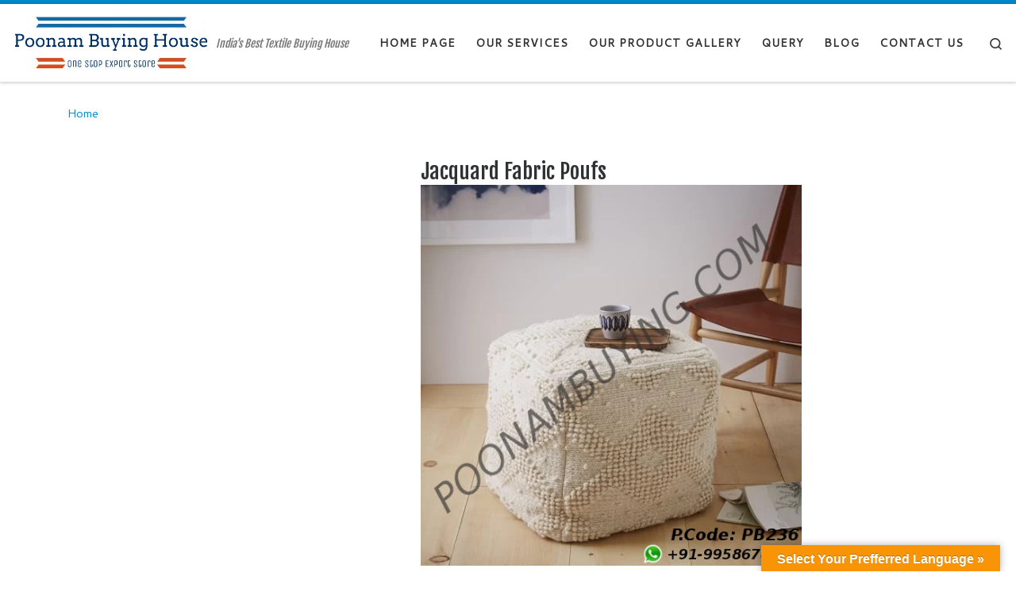

--- FILE ---
content_type: text/plain
request_url: https://www.google-analytics.com/j/collect?v=1&_v=j102&a=1607537572&t=pageview&_s=1&dl=https%3A%2F%2Fwww.poonambuying.com%2F159-2%2F%3Fsingleproduct%3D166&ul=en-us%40posix&dt=-%20Poonam%20Buying%20House&sr=1280x720&vp=1280x720&_u=IEBAAEABAAAAACAAI~&jid=48691118&gjid=1844589409&cid=243149375.1769617547&tid=UA-71019797-1&_gid=64962026.1769617547&_r=1&_slc=1&z=799080191
body_size: -451
content:
2,cG-GLQ2MDM075